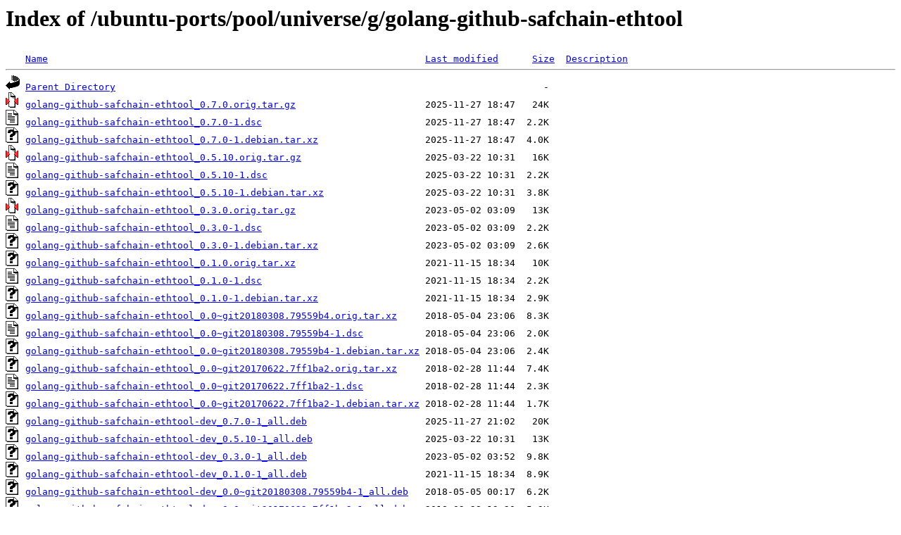

--- FILE ---
content_type: text/html;charset=UTF-8
request_url: http://ftp.de.netbsd.org/ubuntu-ports/pool/universe/g/golang-github-safchain-ethtool/?C=N;O=D
body_size: 944
content:
<!DOCTYPE HTML PUBLIC "-//W3C//DTD HTML 3.2 Final//EN">
<html>
 <head>
  <title>Index of /ubuntu-ports/pool/universe/g/golang-github-safchain-ethtool</title>
 </head>
 <body>
<h1>Index of /ubuntu-ports/pool/universe/g/golang-github-safchain-ethtool</h1>
<pre><img src="/icons/blank.gif" alt="Icon "> <a href="?C=N;O=A">Name</a>                                                                   <a href="?C=M;O=A">Last modified</a>      <a href="?C=S;O=A">Size</a>  <a href="?C=D;O=A">Description</a><hr><img src="/icons/back.gif" alt="[PARENTDIR]"> <a href="/ubuntu-ports/pool/universe/g/">Parent Directory</a>                                                                            -   
<img src="/icons/compressed.gif" alt="[   ]"> <a href="golang-github-safchain-ethtool_0.7.0.orig.tar.gz">golang-github-safchain-ethtool_0.7.0.orig.tar.gz</a>                       2025-11-27 18:47   24K  
<img src="/icons/text.gif" alt="[TXT]"> <a href="golang-github-safchain-ethtool_0.7.0-1.dsc">golang-github-safchain-ethtool_0.7.0-1.dsc</a>                             2025-11-27 18:47  2.2K  
<img src="/icons/unknown.gif" alt="[   ]"> <a href="golang-github-safchain-ethtool_0.7.0-1.debian.tar.xz">golang-github-safchain-ethtool_0.7.0-1.debian.tar.xz</a>                   2025-11-27 18:47  4.0K  
<img src="/icons/compressed.gif" alt="[   ]"> <a href="golang-github-safchain-ethtool_0.5.10.orig.tar.gz">golang-github-safchain-ethtool_0.5.10.orig.tar.gz</a>                      2025-03-22 10:31   16K  
<img src="/icons/text.gif" alt="[TXT]"> <a href="golang-github-safchain-ethtool_0.5.10-1.dsc">golang-github-safchain-ethtool_0.5.10-1.dsc</a>                            2025-03-22 10:31  2.2K  
<img src="/icons/unknown.gif" alt="[   ]"> <a href="golang-github-safchain-ethtool_0.5.10-1.debian.tar.xz">golang-github-safchain-ethtool_0.5.10-1.debian.tar.xz</a>                  2025-03-22 10:31  3.8K  
<img src="/icons/compressed.gif" alt="[   ]"> <a href="golang-github-safchain-ethtool_0.3.0.orig.tar.gz">golang-github-safchain-ethtool_0.3.0.orig.tar.gz</a>                       2023-05-02 03:09   13K  
<img src="/icons/text.gif" alt="[TXT]"> <a href="golang-github-safchain-ethtool_0.3.0-1.dsc">golang-github-safchain-ethtool_0.3.0-1.dsc</a>                             2023-05-02 03:09  2.2K  
<img src="/icons/unknown.gif" alt="[   ]"> <a href="golang-github-safchain-ethtool_0.3.0-1.debian.tar.xz">golang-github-safchain-ethtool_0.3.0-1.debian.tar.xz</a>                   2023-05-02 03:09  2.6K  
<img src="/icons/unknown.gif" alt="[   ]"> <a href="golang-github-safchain-ethtool_0.1.0.orig.tar.xz">golang-github-safchain-ethtool_0.1.0.orig.tar.xz</a>                       2021-11-15 18:34   10K  
<img src="/icons/text.gif" alt="[TXT]"> <a href="golang-github-safchain-ethtool_0.1.0-1.dsc">golang-github-safchain-ethtool_0.1.0-1.dsc</a>                             2021-11-15 18:34  2.2K  
<img src="/icons/unknown.gif" alt="[   ]"> <a href="golang-github-safchain-ethtool_0.1.0-1.debian.tar.xz">golang-github-safchain-ethtool_0.1.0-1.debian.tar.xz</a>                   2021-11-15 18:34  2.9K  
<img src="/icons/unknown.gif" alt="[   ]"> <a href="golang-github-safchain-ethtool_0.0~git20180308.79559b4.orig.tar.xz">golang-github-safchain-ethtool_0.0~git20180308.79559b4.orig.tar.xz</a>     2018-05-04 23:06  8.3K  
<img src="/icons/text.gif" alt="[TXT]"> <a href="golang-github-safchain-ethtool_0.0~git20180308.79559b4-1.dsc">golang-github-safchain-ethtool_0.0~git20180308.79559b4-1.dsc</a>           2018-05-04 23:06  2.0K  
<img src="/icons/unknown.gif" alt="[   ]"> <a href="golang-github-safchain-ethtool_0.0~git20180308.79559b4-1.debian.tar.xz">golang-github-safchain-ethtool_0.0~git20180308.79559b4-1.debian.tar.xz</a> 2018-05-04 23:06  2.4K  
<img src="/icons/unknown.gif" alt="[   ]"> <a href="golang-github-safchain-ethtool_0.0~git20170622.7ff1ba2.orig.tar.xz">golang-github-safchain-ethtool_0.0~git20170622.7ff1ba2.orig.tar.xz</a>     2018-02-28 11:44  7.4K  
<img src="/icons/text.gif" alt="[TXT]"> <a href="golang-github-safchain-ethtool_0.0~git20170622.7ff1ba2-1.dsc">golang-github-safchain-ethtool_0.0~git20170622.7ff1ba2-1.dsc</a>           2018-02-28 11:44  2.3K  
<img src="/icons/unknown.gif" alt="[   ]"> <a href="golang-github-safchain-ethtool_0.0~git20170622.7ff1ba2-1.debian.tar.xz">golang-github-safchain-ethtool_0.0~git20170622.7ff1ba2-1.debian.tar.xz</a> 2018-02-28 11:44  1.7K  
<img src="/icons/unknown.gif" alt="[   ]"> <a href="golang-github-safchain-ethtool-dev_0.7.0-1_all.deb">golang-github-safchain-ethtool-dev_0.7.0-1_all.deb</a>                     2025-11-27 21:02   20K  
<img src="/icons/unknown.gif" alt="[   ]"> <a href="golang-github-safchain-ethtool-dev_0.5.10-1_all.deb">golang-github-safchain-ethtool-dev_0.5.10-1_all.deb</a>                    2025-03-22 10:31   13K  
<img src="/icons/unknown.gif" alt="[   ]"> <a href="golang-github-safchain-ethtool-dev_0.3.0-1_all.deb">golang-github-safchain-ethtool-dev_0.3.0-1_all.deb</a>                     2023-05-02 03:52  9.8K  
<img src="/icons/unknown.gif" alt="[   ]"> <a href="golang-github-safchain-ethtool-dev_0.1.0-1_all.deb">golang-github-safchain-ethtool-dev_0.1.0-1_all.deb</a>                     2021-11-15 18:34  8.9K  
<img src="/icons/unknown.gif" alt="[   ]"> <a href="golang-github-safchain-ethtool-dev_0.0~git20180308.79559b4-1_all.deb">golang-github-safchain-ethtool-dev_0.0~git20180308.79559b4-1_all.deb</a>   2018-05-05 00:17  6.2K  
<img src="/icons/unknown.gif" alt="[   ]"> <a href="golang-github-safchain-ethtool-dev_0.0~git20170622.7ff1ba2-1_all.deb">golang-github-safchain-ethtool-dev_0.0~git20170622.7ff1ba2-1_all.deb</a>   2018-02-28 13:20  5.3K  
<hr></pre>
<address>Apache/2.4.58 (Ubuntu) Server at ftp.de.netbsd.org Port 80</address>
</body></html>
